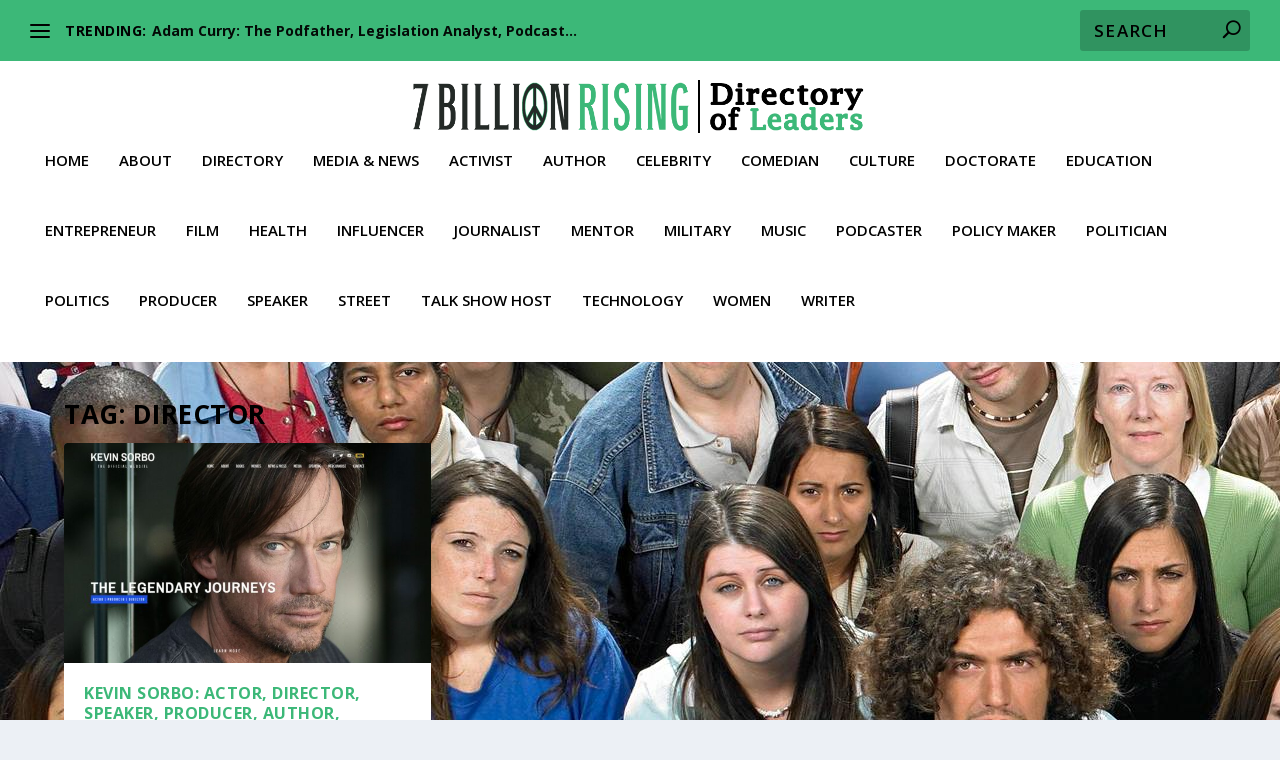

--- FILE ---
content_type: text/css
request_url: https://7billionrising.org/wp-content/et-cache/global/et-extra-customizer-global.min.css?ver=1733621659
body_size: 1799
content:
#main-content .container,.boxed_layout #page-container,.boxed_layout,.boxed_layout.et_fixed_nav .et-fixed-header #main-header{max-width:1819px}@media only screen and (min-width:1025px){.with_sidebar .et_pb_extra_column_sidebar{min-width:22%;max-width:22%;width:22%;flex-basis:22%}.with_sidebar .et_pb_extra_column_main{min-width:78%;max-width:78%;width:78%;flex-basis:78%}}.widget_et_recent_tweets .widget_list a,.widget_et_recent_tweets .et-extra-icon,.widget_et_recent_tweets .widget-footer .et-extra-social-icon,.widget_et_recent_tweets .widget-footer .et-extra-social-icon::before,.project-details .project-details-title,.et_filterable_portfolio .filterable_portfolio_filter a.current,.et_extra_layout .et_pb_extra_column_main .et_pb_column .module-head h1,.et_pb_extra_column .module-head h1,#portfolio_filter a.current,.woocommerce div.product div.summary .product_meta a,.woocommerce-page div.product div.summary .product_meta a,.et_pb_widget.woocommerce .product_list_widget li .amount,.et_pb_widget li a:hover,.et_pb_widget.woocommerce .product_list_widget li a:hover,.et_pb_widget.widget_et_recent_videos .widget_list .title:hover,.et_pb_widget.widget_et_recent_videos .widget_list .title.active,.woocommerce .woocommerce-info:before{color:#3cb878}.single .score-bar,.widget_et_recent_reviews .review-breakdowns .score-bar,.et_pb_extra_module .posts-list article .post-thumbnail,.et_extra_other_module .posts-list article .post-thumbnail,.et_pb_widget .widget_list_portrait,.et_pb_widget .widget_list_thumbnail,.quote-format,.link-format,.audio-format .audio-wrapper,.paginated .pagination li.active,.score-bar,.review-summary-score-box,.post-footer .rating-stars #rating-stars img.star-on,.post-footer .rating-stars #rated-stars img.star-on,.author-box-module .author-box-avatar,.timeline-menu li.active a:before,.woocommerce div.product form.cart .button,.woocommerce div.product form.cart .button.disabled,.woocommerce div.product form.cart .button.disabled:hover,.woocommerce-page div.product form.cart .button,.woocommerce-page div.product form.cart .button.disabled,.woocommerce-page div.product form.cart .button.disabled:hover,.woocommerce div.product form.cart .read-more-button,.woocommerce-page div.product form.cart .read-more-button,.woocommerce div.product form.cart .post-nav .nav-links .button,.woocommerce-page div.product form.cart .post-nav .nav-links .button,.woocommerce .woocommerce-message,.woocommerce-page .woocommerce-message{background-color:#3cb878}#et-menu>li>ul,#et-menu li>ul,#et-menu>li>ul>li>ul,.et-top-search-primary-menu-item .et-top-search,.et_pb_module,.module,.page article,.authors-page .page,#timeline-sticky-header,.et_extra_other_module,.woocommerce .woocommerce-info{border-color:#3cb878}a,a:visited,.post-content a,.et_pb_pagebuilder_layout .et_pb_blurb_container p a,.et_pb_pagebuilder_layout .et_pb_code a,.et_pb_pagebuilder_layout .et_pb_promo_description a,.et_pb_pagebuilder_layout .et_pb_newsletter_description a,.et_pb_pagebuilder_layout .et_pb_team_member_description>a,.et_pb_pagebuilder_layout .et_pb_pricing li a,.et_pb_pagebuilder_layout .et_pb_slide_content a,.et_pb_pagebuilder_layout .et_pb_tab a,.et_pb_pagebuilder_layout .et_pb_text a,.et_pb_pagebuilder_layout .et_pb_toggle_content a,.et_pb_pagebuilder_layout .et_pb_fullwidth_code a{color:#3cb878}body{color:#000000}.archive h1,.search h1{color:#000000}#page-container{background-color:rgba(0,0,0,0)}#et-menu li a{font-size:15px}#et-menu>li a,#et-menu>li.menu-item-has-children>a:after,#et-menu>li.mega-menu-featured>a:after,#et-extra-mobile-menu>li.mega-menu-featured>a:after{color:#000000}#et-menu>li>a:hover,#et-menu>li.menu-item-has-children>a:hover:after,#et-menu>li.mega-menu-featured>a:hover:after,#et-navigation>ul#et-menu>li.current-menu-item>a,#et-navigation>ul#et-menu>li.current_page_item>a,#et-extra-mobile-menu>li.mega-menu-featured>a:hover:after,#et-extra-mobile-menu>li.current-menu-item>a,#et-extra-mobile-menu>li.current_page_item>a,#et-extra-mobile-menu>li>a:hover{color:#3cb878}#et-navigation>ul>li>a:before{background-color:#3cb878}#main-header{background-color:#ffffff}#et-menu>li>ul,#et-menu li>ul,#et-menu>li>ul>li>ul,#et-mobile-navigation nav,.et-top-search-primary-menu-item .et-top-search{background-color:#3cb878}#et-menu li>ul li a,#et-menu li.mega-menu>ul>li>a,#et-menu .sub-menu li.mega-menu-featured>a:after,#et-menu .sub-menu li.menu-item-has-children>a:after,#et-extra-mobile-menu .sub-menu li.mega-menu-featured>a:after,#et-extra-mobile-menu li a,#et-menu li.mega-menu-featured>ul li .title,#et-extra-mobile-menu li.mega-menu-featured>ul li .title,#et-menu li.mega-menu-featured>ul li .featured-post h2,#et-extra-mobile-menu li.mega-menu-featured>ul li .featured-post h2,#et-menu li.mega-menu-featured>ul li .featured-post .post-meta a,#et-extra-mobile-menu li.mega-menu-featured>ul li .featured-post .post-meta a,#et-menu li.mega-menu-featured>ul li.menu-item .recent-list .recent-post .post-content .post-meta,#et-extra-mobile-menu li.mega-menu-featured>ul li.menu-item .recent-list .recent-post .post-content .post-meta,#et-menu li.mega-menu-featured>ul li.menu-item .recent-list .recent-post .post-content .post-meta a,#et-extra-mobile-menu li.mega-menu-featured>ul li.menu-item .recent-list .recent-post .post-content .post-meta a{color:#000000}#top-header{background-color:#3cb878}#et-secondary-menu a,#et-secondary-menu li.menu-item-has-children>a:after{color:#000000}#et-secondary-menu li a:hover,#et-secondary-menu>li>a:hover:before,#et-secondary-menu li.menu-item-has-children>a:hover:after,#et-secondary-menu li.current-menu-item>a{color:rgba(0,0,0,0.8)}#et-secondary-menu>li>a:hover:before{text-shadow:10px 0 rgba(0,0,0,0.8),-10px 0 rgba(0,0,0,0.8)}#et-secondary-menu ul a,#et-secondary-menu li>ul li.menu-item-has-children>a:after{color:rgba(0,0,0,0.6)}#et-secondary-menu li>ul li a:hover,#et-secondary-menu li>ul li.menu-item-has-children>a:hover:after,#et-secondary-menu li>ul li.current-menu-item a,#et-secondary-menu li>ul li.current_page_item a{color:rgba(0,0,0,0.98)}#et-trending-label,.et-trending-post a{font-weight:bold;font-style:normal;text-transform:none;text-decoration:none}#et-trending-label,#et-trending-button{color:#000000}#et-trending-button span{background-color:#000000}header.header .et-trending-post a,header.header .et-trending-post a:visited{color:rgba(0,0,0,0.95)}#et-info .et-cart,#et-info .et-cart:before,#et-info .et-top-search .et-search-field,#et-info .et-top-search .et-search-submit:before{font-size:17.000000px}#et-info .et-extra-social-icons .et-extra-icon{font-size:22.000000px;line-height:42.500000px;width:42.500000px;height:42.500000px}#et-info .et-cart{padding:12.000000px 14.166667px}#et-info .et-top-search .et-search-field{padding:9.000000px 14.166667px}#et-info .et-top-search .et-search-field{width:170.000000px}#et-info .et-top-search .et-search-submit:before{margin-top:-8.500000px}#et-info .et-cart,#et-info .et-top-search .et-search-field{letter-spacing:2px}#et-info .et-cart,#et-info .et-top-search .et-search-field,#et-info .et-extra-social-icons .et-extra-icon{background-color:rgba(0,0,0,0.2)}#et-info .et-cart,#et-info .et-top-search .et-search-field,#et-info .et-top-search .et-search-submit:before,#et-info .et-extra-social-icons .et-extra-icon,#et-info .et-extra-social-icons .et-extra-icon:before{color:#000000}.et-fixed-header #et-menu li a{font-size:15px}.et-fixed-header #et-menu>li a,.et-fixed-header #et-menu>li.menu-item-has-children>a:after,.et-fixed-header #et-menu>li.mega-menu-featured>a:after,.et-fixed-header #et-extra-mobile-menu>li.mega-menu-featured>a:after{color:#000000}.et-fixed-header #et-navigation>ul#et-menu>li.current-menu-item>a,.et-fixed-header #et-navigation>ul#et-menu>li.li.current_page_item>a,.et-fixed-header #et-navigation>ul#et-menu>li>a:hover,.et-fixed-header #et-navigation>ul#et-menu>li.menu-item-has-children>a:hover:after,.et-fixed-header #et-navigation>ul#et-menu>li.mega-menu-featured>a:hover:after,.et-fixed-header #et-extra-mobile-menu>li.mega-menu-featured>a:hover:after{color:#3cb878}.et-fixed-header #et-navigation>ul>li>a:before{background-color:#3cb878}.et-fixed-header #main-header{background-color:rgba(255,255,255,0.81)}#footer,#footer li,#footer p,#footer a,#footer span,#footer .post-meta{font-weight:bold;font-style:normal;text-transform:none;text-decoration:none}#footer-bottom{background-color:#000000}#footer-info a{font-size:14px}#footer-nav ul li a{color:#ffffff}#footer-nav ul li a:hover,#footer-nav ul li a:active{color:#21ef5b}#footer-nav a{font-size:16px}#footer-nav a{font-weight:bold;font-style:normal;text-transform:none;text-decoration:none}#footer #footer-bottom #footer-nav ul.et-extra-social-icons .et-extra-icon{font-size:20px}#footer #footer-bottom #footer-nav ul.et-extra-social-icons .et-extra-icon{line-height:20px}#footer #footer-bottom #footer-nav ul.et-extra-social-icons .et-extra-icon{height:20px}#footer #footer-bottom #footer-nav ul.et-extra-social-icons .et-extra-icon{width:20px}#page-container .button,#page-container button,#page-container button[type="submit"],#page-container input[type="submit"],#page-container input[type="reset"],#page-container input[type="button"],.read-more-button,.comment-body .comment_area .comment-content .reply-container .comment-reply-link,.widget_tag_cloud a,.widget_tag_cloud a:visited,.post-nav .nav-links .button,a.read-more-button,a.read-more-button:visited,#footer .widget_tag_cloud a,#footer .widget_tag_cloud a:visited,#footer a.read-more-button,#footer a.read-more-button:visited,#footer .button,#footer button,#footer button[type="submit"],#footer input[type="submit"],#footer input[type="reset"],#footer input[type="button"],.et_pb_button{font-size:12px}#page-container .button,#page-container button,#page-container button[type="submit"],#page-container input[type="submit"],#page-container input[type="reset"],#page-container input[type="button"],.read-more-button,.comment-body .comment_area .comment-content .reply-container .comment-reply-link,.widget_tag_cloud a,.widget_tag_cloud a:visited,.post-nav .nav-links .button,a.read-more-button,a.read-more-button:visited,#footer .widget_tag_cloud a,#footer .widget_tag_cloud a:visited,#footer a.read-more-button,#footer a.read-more-button:visited,#footer .button,#footer button,#footer button[type="submit"],#footer input[type="submit"],#footer input[type="reset"],#footer input[type="button"],.et_pb_button{color:#000000}#page-container .button,#page-container button,#page-container button[type="submit"],#page-container input[type="submit"],#page-container input[type="reset"],#page-container input[type="button"],.read-more-button,.comment-body .comment_area .comment-content .reply-container .comment-reply-link,.widget_tag_cloud a,.widget_tag_cloud a:visited,.post-nav .nav-links .button,a.read-more-button,a.read-more-button:visited,#footer .widget_tag_cloud a,#footer .widget_tag_cloud a:visited,#footer a.read-more-button,#footer a.read-more-button:visited,#footer .button,#footer button,#footer button[type="submit"],#footer input[type="submit"],#footer input[type="reset"],#footer input[type="button"],.et_pb_button{background-color:#3cb878}#page-container .button,#page-container button,#page-container button[type="submit"],#page-container input[type="submit"],#page-container input[type="reset"],#page-container input[type="button"],.read-more-button,.comment-body .comment_area .comment-content .reply-container .comment-reply-link,.widget_tag_cloud a,.widget_tag_cloud a:visited,.post-nav .nav-links .button,a.read-more-button,a.read-more-button:visited,#footer .widget_tag_cloud a,#footer .widget_tag_cloud a:visited,#footer a.read-more-button,#footer a.read-more-button:visited,#footer .button,#footer button,#footer button[type="submit"],#footer input[type="submit"],#footer input[type="reset"],#footer input[type="button"],.et_pb_button{border-width:1px}#page-container .button,#page-container button,#page-container button[type="submit"],#page-container input[type="submit"],#page-container input[type="reset"],#page-container input[type="button"],.read-more-button,.comment-body .comment_area .comment-content .reply-container .comment-reply-link,.widget_tag_cloud a,.widget_tag_cloud a:visited,.post-nav .nav-links .button,a.read-more-button,a.read-more-button:visited,#footer .widget_tag_cloud a,#footer .widget_tag_cloud a:visited,#footer a.read-more-button,#footer a.read-more-button:visited,#footer .button,#footer button,#footer button[type="submit"],#footer input[type="submit"],#footer input[type="reset"],#footer input[type="button"],.et_pb_button{border-color:#000000}#page-container .button,#page-container button,#page-container button[type="submit"],#page-container input[type="submit"],#page-container input[type="reset"],#page-container input[type="button"],.read-more-button,.comment-body .comment_area .comment-content .reply-container .comment-reply-link,.widget_tag_cloud a,.widget_tag_cloud a:visited,.post-nav .nav-links .button,a.read-more-button,a.read-more-button:visited,#footer .widget_tag_cloud a,#footer .widget_tag_cloud a:visited,#footer a.read-more-button,#footer a.read-more-button:visited,#footer .button,#footer button,#footer button[type="submit"],#footer input[type="submit"],#footer input[type="reset"],#footer input[type="button"],.et_pb_button{border-radius:16px}#page-container .button:hover,#page-container button:hover,#page-container button[type="submit"]:hover,#page-container input[type="submit"]:hover,#page-container input[type="reset"]:hover,#page-container input[type="button"]:hover,.read-more-button:hover,.comment-body .comment_area .comment-content .reply-container .comment-reply-link:hover,.widget_tag_cloud a:hover,.widget_tag_cloud a:visited:hover,.post-nav .nav-links .button:hover,a.read-more-button:hover,a.read-more-button:visited:hover,#footer .widget_tag_cloud a:hover,#footer .widget_tag_cloud a:visited:hover,#footer a.read-more-button:hover,#footer a.read-more-button:visited:hover,#footer .button:hover,#footer button:hover,#footer button[type="submit"]:hover,#footer input[type="submit"]:hover,#footer input[type="reset"]:hover,#footer input[type="button"]:hover,.et_pb_button:hover{color:#000000}#page-container .button:hover,#page-container button:hover,#page-container button[type="submit"]:hover,#page-container input[type="submit"]:hover,#page-container input[type="reset"]:hover,#page-container input[type="button"]:hover,.read-more-button:hover,.comment-body .comment_area .comment-content .reply-container .comment-reply-link:hover,.widget_tag_cloud a:hover,.widget_tag_cloud a:visited:hover,.post-nav .nav-links .button:hover,a.read-more-button:hover,a.read-more-button:visited:hover,#footer .widget_tag_cloud a:hover,#footer .widget_tag_cloud a:visited:hover,#footer a.read-more-button:hover,#footer a.read-more-button:visited:hover,#footer .button:hover,#footer button:hover,#footer button[type="submit"]:hover,#footer input[type="submit"]:hover,#footer input[type="reset"]:hover,#footer input[type="button"]:hover,.et_pb_button:hover{border-width:2px}#page-container .button:hover,#page-container button:hover,#page-container button[type="submit"]:hover,#page-container input[type="submit"]:hover,#page-container input[type="reset"]:hover,#page-container input[type="button"]:hover,.read-more-button:hover,.comment-body .comment_area .comment-content .reply-container .comment-reply-link:hover,.widget_tag_cloud a:hover,.widget_tag_cloud a:visited:hover,.post-nav .nav-links .button:hover,a.read-more-button:hover,a.read-more-button:visited:hover,#footer .widget_tag_cloud a:hover,#footer .widget_tag_cloud a:visited:hover,#footer a.read-more-button:hover,#footer a.read-more-button:visited:hover,#footer .button:hover,#footer button:hover,#footer button[type="submit"]:hover,#footer input[type="submit"]:hover,#footer input[type="reset"]:hover,#footer input[type="button"]:hover,.et_pb_button:hover{border-radius:8px}@media only screen and (min-width:768px){#main-header .logo{height:52.78px;margin:19.11px 0}.header.left-right #et-navigation>ul>li>a{padding-bottom:38px}}@media only screen and (min-width:768px){.et-fixed-header #main-header .logo{height:49.7px;margin:10.15px 0}.et-fixed-header .header.left-right #et-navigation>ul>li>a{padding-bottom:27.5px}}